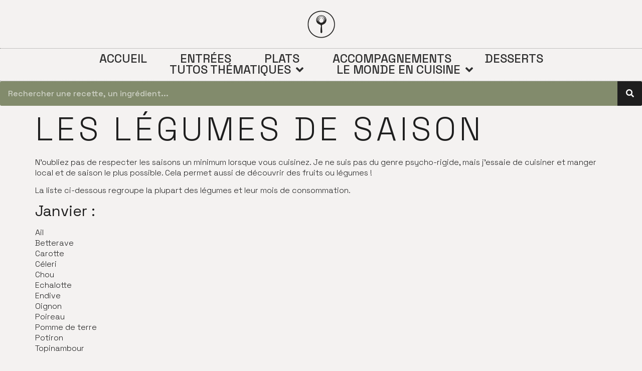

--- FILE ---
content_type: text/html; charset=UTF-8
request_url: https://www.goutezmoica.com/les-legumes-de-saison
body_size: 18074
content:
<!doctype html>
<html lang="en-US">
<head>
	<meta charset="UTF-8">
	<meta name="viewport" content="width=device-width, initial-scale=1">
	<link rel="profile" href="https://gmpg.org/xfn/11">
	<meta name='robots' content='index, follow, max-image-preview:large, max-snippet:-1, max-video-preview:-1' />
<script id="cookieyes" type="text/javascript" src="https://cdn-cookieyes.com/client_data/47031933094b70832a465d04/script.js"></script>
	<!-- This site is optimized with the Yoast SEO plugin v22.0 - https://yoast.com/wordpress/plugins/seo/ -->
	<title>Les légumes de saison &#8226; Goûtez-moi ça</title>
	<meta name="description" content="La liste des légumes à consommer à chaque saison, pour respecter la nature !" />
	<link rel="canonical" href="https://www.goutezmoica.com/les-legumes-de-saison" />
	<meta property="og:locale" content="en_US" />
	<meta property="og:type" content="article" />
	<meta property="og:title" content="Les légumes de saison &#8226; Goûtez-moi ça" />
	<meta property="og:description" content="La liste des légumes à consommer à chaque saison, pour respecter la nature !" />
	<meta property="og:url" content="https://www.goutezmoica.com/les-legumes-de-saison" />
	<meta property="og:site_name" content="Goûtez-moi ça" />
	<meta property="article:publisher" content="https://www.facebook.com/goutezmoica.recettes.gastronomiques/" />
	<meta property="article:modified_time" content="2016-03-13T12:22:06+00:00" />
	<meta property="og:image" content="https://www.goutezmoica.com/wp-content/uploads/2016/03/vegetables-752153_1920.jpg" />
	<meta property="og:image:width" content="1920" />
	<meta property="og:image:height" content="1313" />
	<meta property="og:image:type" content="image/jpeg" />
	<meta name="twitter:card" content="summary_large_image" />
	<meta name="twitter:label1" content="Est. reading time" />
	<meta name="twitter:data1" content="1 minute" />
	<!-- / Yoast SEO plugin. -->


<link rel='dns-prefetch' href='//www.goutezmoica.com' />
<link rel='dns-prefetch' href='//www.googletagmanager.com' />
<link rel="alternate" type="application/rss+xml" title="Goûtez-moi ça &raquo; Feed" href="https://www.goutezmoica.com/feed" />
<link rel="alternate" type="application/rss+xml" title="Goûtez-moi ça &raquo; Comments Feed" href="https://www.goutezmoica.com/comments/feed" />
<script>
window._wpemojiSettings = {"baseUrl":"https:\/\/s.w.org\/images\/core\/emoji\/14.0.0\/72x72\/","ext":".png","svgUrl":"https:\/\/s.w.org\/images\/core\/emoji\/14.0.0\/svg\/","svgExt":".svg","source":{"concatemoji":"https:\/\/www.goutezmoica.com\/wp-includes\/js\/wp-emoji-release.min.js?ver=e46bb0e619b6bfb2b5aefa61868e9513"}};
/*! This file is auto-generated */
!function(i,n){var o,s,e;function c(e){try{var t={supportTests:e,timestamp:(new Date).valueOf()};sessionStorage.setItem(o,JSON.stringify(t))}catch(e){}}function p(e,t,n){e.clearRect(0,0,e.canvas.width,e.canvas.height),e.fillText(t,0,0);var t=new Uint32Array(e.getImageData(0,0,e.canvas.width,e.canvas.height).data),r=(e.clearRect(0,0,e.canvas.width,e.canvas.height),e.fillText(n,0,0),new Uint32Array(e.getImageData(0,0,e.canvas.width,e.canvas.height).data));return t.every(function(e,t){return e===r[t]})}function u(e,t,n){switch(t){case"flag":return n(e,"\ud83c\udff3\ufe0f\u200d\u26a7\ufe0f","\ud83c\udff3\ufe0f\u200b\u26a7\ufe0f")?!1:!n(e,"\ud83c\uddfa\ud83c\uddf3","\ud83c\uddfa\u200b\ud83c\uddf3")&&!n(e,"\ud83c\udff4\udb40\udc67\udb40\udc62\udb40\udc65\udb40\udc6e\udb40\udc67\udb40\udc7f","\ud83c\udff4\u200b\udb40\udc67\u200b\udb40\udc62\u200b\udb40\udc65\u200b\udb40\udc6e\u200b\udb40\udc67\u200b\udb40\udc7f");case"emoji":return!n(e,"\ud83e\udef1\ud83c\udffb\u200d\ud83e\udef2\ud83c\udfff","\ud83e\udef1\ud83c\udffb\u200b\ud83e\udef2\ud83c\udfff")}return!1}function f(e,t,n){var r="undefined"!=typeof WorkerGlobalScope&&self instanceof WorkerGlobalScope?new OffscreenCanvas(300,150):i.createElement("canvas"),a=r.getContext("2d",{willReadFrequently:!0}),o=(a.textBaseline="top",a.font="600 32px Arial",{});return e.forEach(function(e){o[e]=t(a,e,n)}),o}function t(e){var t=i.createElement("script");t.src=e,t.defer=!0,i.head.appendChild(t)}"undefined"!=typeof Promise&&(o="wpEmojiSettingsSupports",s=["flag","emoji"],n.supports={everything:!0,everythingExceptFlag:!0},e=new Promise(function(e){i.addEventListener("DOMContentLoaded",e,{once:!0})}),new Promise(function(t){var n=function(){try{var e=JSON.parse(sessionStorage.getItem(o));if("object"==typeof e&&"number"==typeof e.timestamp&&(new Date).valueOf()<e.timestamp+604800&&"object"==typeof e.supportTests)return e.supportTests}catch(e){}return null}();if(!n){if("undefined"!=typeof Worker&&"undefined"!=typeof OffscreenCanvas&&"undefined"!=typeof URL&&URL.createObjectURL&&"undefined"!=typeof Blob)try{var e="postMessage("+f.toString()+"("+[JSON.stringify(s),u.toString(),p.toString()].join(",")+"));",r=new Blob([e],{type:"text/javascript"}),a=new Worker(URL.createObjectURL(r),{name:"wpTestEmojiSupports"});return void(a.onmessage=function(e){c(n=e.data),a.terminate(),t(n)})}catch(e){}c(n=f(s,u,p))}t(n)}).then(function(e){for(var t in e)n.supports[t]=e[t],n.supports.everything=n.supports.everything&&n.supports[t],"flag"!==t&&(n.supports.everythingExceptFlag=n.supports.everythingExceptFlag&&n.supports[t]);n.supports.everythingExceptFlag=n.supports.everythingExceptFlag&&!n.supports.flag,n.DOMReady=!1,n.readyCallback=function(){n.DOMReady=!0}}).then(function(){return e}).then(function(){var e;n.supports.everything||(n.readyCallback(),(e=n.source||{}).concatemoji?t(e.concatemoji):e.wpemoji&&e.twemoji&&(t(e.twemoji),t(e.wpemoji)))}))}((window,document),window._wpemojiSettings);
</script>
		
	<style id='wp-emoji-styles-inline-css'>

	img.wp-smiley, img.emoji {
		display: inline !important;
		border: none !important;
		box-shadow: none !important;
		height: 1em !important;
		width: 1em !important;
		margin: 0 0.07em !important;
		vertical-align: -0.1em !important;
		background: none !important;
		padding: 0 !important;
	}
</style>
<link rel='stylesheet' id='wp-block-library-css' href='https://www.goutezmoica.com/wp-includes/css/dist/block-library/style.min.css?ver=e46bb0e619b6bfb2b5aefa61868e9513' media='all' />
<style id='classic-theme-styles-inline-css'>
/*! This file is auto-generated */
.wp-block-button__link{color:#fff;background-color:#32373c;border-radius:9999px;box-shadow:none;text-decoration:none;padding:calc(.667em + 2px) calc(1.333em + 2px);font-size:1.125em}.wp-block-file__button{background:#32373c;color:#fff;text-decoration:none}
</style>
<style id='global-styles-inline-css'>
body{--wp--preset--color--black: #000000;--wp--preset--color--cyan-bluish-gray: #abb8c3;--wp--preset--color--white: #ffffff;--wp--preset--color--pale-pink: #f78da7;--wp--preset--color--vivid-red: #cf2e2e;--wp--preset--color--luminous-vivid-orange: #ff6900;--wp--preset--color--luminous-vivid-amber: #fcb900;--wp--preset--color--light-green-cyan: #7bdcb5;--wp--preset--color--vivid-green-cyan: #00d084;--wp--preset--color--pale-cyan-blue: #8ed1fc;--wp--preset--color--vivid-cyan-blue: #0693e3;--wp--preset--color--vivid-purple: #9b51e0;--wp--preset--gradient--vivid-cyan-blue-to-vivid-purple: linear-gradient(135deg,rgba(6,147,227,1) 0%,rgb(155,81,224) 100%);--wp--preset--gradient--light-green-cyan-to-vivid-green-cyan: linear-gradient(135deg,rgb(122,220,180) 0%,rgb(0,208,130) 100%);--wp--preset--gradient--luminous-vivid-amber-to-luminous-vivid-orange: linear-gradient(135deg,rgba(252,185,0,1) 0%,rgba(255,105,0,1) 100%);--wp--preset--gradient--luminous-vivid-orange-to-vivid-red: linear-gradient(135deg,rgba(255,105,0,1) 0%,rgb(207,46,46) 100%);--wp--preset--gradient--very-light-gray-to-cyan-bluish-gray: linear-gradient(135deg,rgb(238,238,238) 0%,rgb(169,184,195) 100%);--wp--preset--gradient--cool-to-warm-spectrum: linear-gradient(135deg,rgb(74,234,220) 0%,rgb(151,120,209) 20%,rgb(207,42,186) 40%,rgb(238,44,130) 60%,rgb(251,105,98) 80%,rgb(254,248,76) 100%);--wp--preset--gradient--blush-light-purple: linear-gradient(135deg,rgb(255,206,236) 0%,rgb(152,150,240) 100%);--wp--preset--gradient--blush-bordeaux: linear-gradient(135deg,rgb(254,205,165) 0%,rgb(254,45,45) 50%,rgb(107,0,62) 100%);--wp--preset--gradient--luminous-dusk: linear-gradient(135deg,rgb(255,203,112) 0%,rgb(199,81,192) 50%,rgb(65,88,208) 100%);--wp--preset--gradient--pale-ocean: linear-gradient(135deg,rgb(255,245,203) 0%,rgb(182,227,212) 50%,rgb(51,167,181) 100%);--wp--preset--gradient--electric-grass: linear-gradient(135deg,rgb(202,248,128) 0%,rgb(113,206,126) 100%);--wp--preset--gradient--midnight: linear-gradient(135deg,rgb(2,3,129) 0%,rgb(40,116,252) 100%);--wp--preset--font-size--small: 13px;--wp--preset--font-size--medium: 20px;--wp--preset--font-size--large: 36px;--wp--preset--font-size--x-large: 42px;--wp--preset--spacing--20: 0.44rem;--wp--preset--spacing--30: 0.67rem;--wp--preset--spacing--40: 1rem;--wp--preset--spacing--50: 1.5rem;--wp--preset--spacing--60: 2.25rem;--wp--preset--spacing--70: 3.38rem;--wp--preset--spacing--80: 5.06rem;--wp--preset--shadow--natural: 6px 6px 9px rgba(0, 0, 0, 0.2);--wp--preset--shadow--deep: 12px 12px 50px rgba(0, 0, 0, 0.4);--wp--preset--shadow--sharp: 6px 6px 0px rgba(0, 0, 0, 0.2);--wp--preset--shadow--outlined: 6px 6px 0px -3px rgba(255, 255, 255, 1), 6px 6px rgba(0, 0, 0, 1);--wp--preset--shadow--crisp: 6px 6px 0px rgba(0, 0, 0, 1);}:where(.is-layout-flex){gap: 0.5em;}:where(.is-layout-grid){gap: 0.5em;}body .is-layout-flow > .alignleft{float: left;margin-inline-start: 0;margin-inline-end: 2em;}body .is-layout-flow > .alignright{float: right;margin-inline-start: 2em;margin-inline-end: 0;}body .is-layout-flow > .aligncenter{margin-left: auto !important;margin-right: auto !important;}body .is-layout-constrained > .alignleft{float: left;margin-inline-start: 0;margin-inline-end: 2em;}body .is-layout-constrained > .alignright{float: right;margin-inline-start: 2em;margin-inline-end: 0;}body .is-layout-constrained > .aligncenter{margin-left: auto !important;margin-right: auto !important;}body .is-layout-constrained > :where(:not(.alignleft):not(.alignright):not(.alignfull)){max-width: var(--wp--style--global--content-size);margin-left: auto !important;margin-right: auto !important;}body .is-layout-constrained > .alignwide{max-width: var(--wp--style--global--wide-size);}body .is-layout-flex{display: flex;}body .is-layout-flex{flex-wrap: wrap;align-items: center;}body .is-layout-flex > *{margin: 0;}body .is-layout-grid{display: grid;}body .is-layout-grid > *{margin: 0;}:where(.wp-block-columns.is-layout-flex){gap: 2em;}:where(.wp-block-columns.is-layout-grid){gap: 2em;}:where(.wp-block-post-template.is-layout-flex){gap: 1.25em;}:where(.wp-block-post-template.is-layout-grid){gap: 1.25em;}.has-black-color{color: var(--wp--preset--color--black) !important;}.has-cyan-bluish-gray-color{color: var(--wp--preset--color--cyan-bluish-gray) !important;}.has-white-color{color: var(--wp--preset--color--white) !important;}.has-pale-pink-color{color: var(--wp--preset--color--pale-pink) !important;}.has-vivid-red-color{color: var(--wp--preset--color--vivid-red) !important;}.has-luminous-vivid-orange-color{color: var(--wp--preset--color--luminous-vivid-orange) !important;}.has-luminous-vivid-amber-color{color: var(--wp--preset--color--luminous-vivid-amber) !important;}.has-light-green-cyan-color{color: var(--wp--preset--color--light-green-cyan) !important;}.has-vivid-green-cyan-color{color: var(--wp--preset--color--vivid-green-cyan) !important;}.has-pale-cyan-blue-color{color: var(--wp--preset--color--pale-cyan-blue) !important;}.has-vivid-cyan-blue-color{color: var(--wp--preset--color--vivid-cyan-blue) !important;}.has-vivid-purple-color{color: var(--wp--preset--color--vivid-purple) !important;}.has-black-background-color{background-color: var(--wp--preset--color--black) !important;}.has-cyan-bluish-gray-background-color{background-color: var(--wp--preset--color--cyan-bluish-gray) !important;}.has-white-background-color{background-color: var(--wp--preset--color--white) !important;}.has-pale-pink-background-color{background-color: var(--wp--preset--color--pale-pink) !important;}.has-vivid-red-background-color{background-color: var(--wp--preset--color--vivid-red) !important;}.has-luminous-vivid-orange-background-color{background-color: var(--wp--preset--color--luminous-vivid-orange) !important;}.has-luminous-vivid-amber-background-color{background-color: var(--wp--preset--color--luminous-vivid-amber) !important;}.has-light-green-cyan-background-color{background-color: var(--wp--preset--color--light-green-cyan) !important;}.has-vivid-green-cyan-background-color{background-color: var(--wp--preset--color--vivid-green-cyan) !important;}.has-pale-cyan-blue-background-color{background-color: var(--wp--preset--color--pale-cyan-blue) !important;}.has-vivid-cyan-blue-background-color{background-color: var(--wp--preset--color--vivid-cyan-blue) !important;}.has-vivid-purple-background-color{background-color: var(--wp--preset--color--vivid-purple) !important;}.has-black-border-color{border-color: var(--wp--preset--color--black) !important;}.has-cyan-bluish-gray-border-color{border-color: var(--wp--preset--color--cyan-bluish-gray) !important;}.has-white-border-color{border-color: var(--wp--preset--color--white) !important;}.has-pale-pink-border-color{border-color: var(--wp--preset--color--pale-pink) !important;}.has-vivid-red-border-color{border-color: var(--wp--preset--color--vivid-red) !important;}.has-luminous-vivid-orange-border-color{border-color: var(--wp--preset--color--luminous-vivid-orange) !important;}.has-luminous-vivid-amber-border-color{border-color: var(--wp--preset--color--luminous-vivid-amber) !important;}.has-light-green-cyan-border-color{border-color: var(--wp--preset--color--light-green-cyan) !important;}.has-vivid-green-cyan-border-color{border-color: var(--wp--preset--color--vivid-green-cyan) !important;}.has-pale-cyan-blue-border-color{border-color: var(--wp--preset--color--pale-cyan-blue) !important;}.has-vivid-cyan-blue-border-color{border-color: var(--wp--preset--color--vivid-cyan-blue) !important;}.has-vivid-purple-border-color{border-color: var(--wp--preset--color--vivid-purple) !important;}.has-vivid-cyan-blue-to-vivid-purple-gradient-background{background: var(--wp--preset--gradient--vivid-cyan-blue-to-vivid-purple) !important;}.has-light-green-cyan-to-vivid-green-cyan-gradient-background{background: var(--wp--preset--gradient--light-green-cyan-to-vivid-green-cyan) !important;}.has-luminous-vivid-amber-to-luminous-vivid-orange-gradient-background{background: var(--wp--preset--gradient--luminous-vivid-amber-to-luminous-vivid-orange) !important;}.has-luminous-vivid-orange-to-vivid-red-gradient-background{background: var(--wp--preset--gradient--luminous-vivid-orange-to-vivid-red) !important;}.has-very-light-gray-to-cyan-bluish-gray-gradient-background{background: var(--wp--preset--gradient--very-light-gray-to-cyan-bluish-gray) !important;}.has-cool-to-warm-spectrum-gradient-background{background: var(--wp--preset--gradient--cool-to-warm-spectrum) !important;}.has-blush-light-purple-gradient-background{background: var(--wp--preset--gradient--blush-light-purple) !important;}.has-blush-bordeaux-gradient-background{background: var(--wp--preset--gradient--blush-bordeaux) !important;}.has-luminous-dusk-gradient-background{background: var(--wp--preset--gradient--luminous-dusk) !important;}.has-pale-ocean-gradient-background{background: var(--wp--preset--gradient--pale-ocean) !important;}.has-electric-grass-gradient-background{background: var(--wp--preset--gradient--electric-grass) !important;}.has-midnight-gradient-background{background: var(--wp--preset--gradient--midnight) !important;}.has-small-font-size{font-size: var(--wp--preset--font-size--small) !important;}.has-medium-font-size{font-size: var(--wp--preset--font-size--medium) !important;}.has-large-font-size{font-size: var(--wp--preset--font-size--large) !important;}.has-x-large-font-size{font-size: var(--wp--preset--font-size--x-large) !important;}
.wp-block-navigation a:where(:not(.wp-element-button)){color: inherit;}
:where(.wp-block-post-template.is-layout-flex){gap: 1.25em;}:where(.wp-block-post-template.is-layout-grid){gap: 1.25em;}
:where(.wp-block-columns.is-layout-flex){gap: 2em;}:where(.wp-block-columns.is-layout-grid){gap: 2em;}
.wp-block-pullquote{font-size: 1.5em;line-height: 1.6;}
</style>
<link rel='stylesheet' id='hbu-public-style-css' href='https://www.goutezmoica.com/wp-content/plugins/hero-banner-ultimate/assets/css/hbu-public-style.min.css?ver=1.4' media='all' />
<link rel='stylesheet' id='magic-liquidizer-table-style-css' href='https://www.goutezmoica.com/wp-content/plugins/magic-liquidizer-responsive-table/idcss/ml-responsive-table.css?ver=2.0.3' media='all' />
<link rel='stylesheet' id='page-list-style-css' href='https://www.goutezmoica.com/wp-content/plugins/page-list/css/page-list.css?ver=5.6' media='all' />
<link rel='stylesheet' id='hello-elementor-css' href='https://www.goutezmoica.com/wp-content/themes/hello-elementor/style.min.css?ver=2.7.1' media='all' />
<link rel='stylesheet' id='hello-elementor-theme-style-css' href='https://www.goutezmoica.com/wp-content/themes/hello-elementor/theme.min.css?ver=2.7.1' media='all' />
<link rel='stylesheet' id='elementor-frontend-css' href='https://www.goutezmoica.com/wp-content/plugins/elementor/assets/css/frontend-lite.min.css?ver=3.19.2' media='all' />
<link rel='stylesheet' id='elementor-post-1246-css' href='https://www.goutezmoica.com/wp-content/uploads/elementor/css/post-1246.css?ver=1739253311' media='all' />
<link rel='stylesheet' id='elementor-icons-css' href='https://www.goutezmoica.com/wp-content/plugins/elementor/assets/lib/eicons/css/elementor-icons.min.css?ver=5.27.0' media='all' />
<link rel='stylesheet' id='swiper-css' href='https://www.goutezmoica.com/wp-content/plugins/elementor/assets/lib/swiper/css/swiper.min.css?ver=5.3.6' media='all' />
<link rel='stylesheet' id='elementor-pro-css' href='https://www.goutezmoica.com/wp-content/plugins/elementor-pro/assets/css/frontend-lite.min.css?ver=3.19.2' media='all' />
<link rel='stylesheet' id='elementor-global-css' href='https://www.goutezmoica.com/wp-content/uploads/elementor/css/global.css?ver=1739253311' media='all' />
<link rel='stylesheet' id='elementor-post-1460-css' href='https://www.goutezmoica.com/wp-content/uploads/elementor/css/post-1460.css?ver=1739253797' media='all' />
<link rel='stylesheet' id='elementor-post-1266-css' href='https://www.goutezmoica.com/wp-content/uploads/elementor/css/post-1266.css?ver=1760344935' media='all' />
<link rel='stylesheet' id='algolia-autocomplete-css' href='https://www.goutezmoica.com/wp-content/plugins/wp-search-with-algolia/css/algolia-autocomplete.css?ver=2.7.0' media='all' />
<link rel='stylesheet' id='hello-elementor-child-style-css' href='https://www.goutezmoica.com/wp-content/themes/hello-theme-child-master/style.css?ver=2.0.0' media='all' />
<link rel='stylesheet' id='google-fonts-1-css' href='https://fonts.googleapis.com/css?family=Space+Grotesk%3A100%2C100italic%2C200%2C200italic%2C300%2C300italic%2C400%2C400italic%2C500%2C500italic%2C600%2C600italic%2C700%2C700italic%2C800%2C800italic%2C900%2C900italic%7CSpace+Mono%3A100%2C100italic%2C200%2C200italic%2C300%2C300italic%2C400%2C400italic%2C500%2C500italic%2C600%2C600italic%2C700%2C700italic%2C800%2C800italic%2C900%2C900italic%7CCormorant+Garamond%3A100%2C100italic%2C200%2C200italic%2C300%2C300italic%2C400%2C400italic%2C500%2C500italic%2C600%2C600italic%2C700%2C700italic%2C800%2C800italic%2C900%2C900italic&#038;display=swap&#038;ver=6.4.7' media='all' />
<link rel='stylesheet' id='elementor-icons-shared-0-css' href='https://www.goutezmoica.com/wp-content/plugins/elementor/assets/lib/font-awesome/css/fontawesome.min.css?ver=5.15.3' media='all' />
<link rel='stylesheet' id='elementor-icons-fa-solid-css' href='https://www.goutezmoica.com/wp-content/plugins/elementor/assets/lib/font-awesome/css/solid.min.css?ver=5.15.3' media='all' />
<link rel='stylesheet' id='wp-paginate-css' href='https://www.goutezmoica.com/wp-content/plugins/wp-paginate/css/wp-paginate.css?ver=2.2.1' media='screen' />
<link rel="preconnect" href="https://fonts.gstatic.com/" crossorigin><script src="https://www.goutezmoica.com/wp-includes/js/jquery/jquery.min.js?ver=3.7.1" id="jquery-core-js"></script>
<script src="https://www.goutezmoica.com/wp-includes/js/jquery/jquery-migrate.min.js?ver=3.4.1" id="jquery-migrate-js"></script>
<script src="https://www.goutezmoica.com/wp-content/plugins/magic-liquidizer-responsive-table/idjs/ml.responsive.table.min.js?ver=2.0.3" id="magic-liquidizer-table-js"></script>
<script src="https://www.goutezmoica.com/wp-content/plugins/wp-retina-2x/app/picturefill.min.js?ver=1707516851" id="wr2x-picturefill-js-js"></script>

<!-- Google tag (gtag.js) snippet added by Site Kit -->
<!-- Google Analytics snippet added by Site Kit -->
<script src="https://www.googletagmanager.com/gtag/js?id=G-T05KDDCGCE" id="google_gtagjs-js" async></script>
<script id="google_gtagjs-js-after">
window.dataLayer = window.dataLayer || [];function gtag(){dataLayer.push(arguments);}
gtag("set","linker",{"domains":["www.goutezmoica.com"]});
gtag("js", new Date());
gtag("set", "developer_id.dZTNiMT", true);
gtag("config", "G-T05KDDCGCE");
</script>
<link rel="https://api.w.org/" href="https://www.goutezmoica.com/wp-json/" /><link rel="alternate" type="application/json" href="https://www.goutezmoica.com/wp-json/wp/v2/pages/801" /><link rel="EditURI" type="application/rsd+xml" title="RSD" href="https://www.goutezmoica.com/xmlrpc.php?rsd" />
<link rel="alternate" type="application/json+oembed" href="https://www.goutezmoica.com/wp-json/oembed/1.0/embed?url=https%3A%2F%2Fwww.goutezmoica.com%2Fles-legumes-de-saison" />
<link rel="alternate" type="text/xml+oembed" href="https://www.goutezmoica.com/wp-json/oembed/1.0/embed?url=https%3A%2F%2Fwww.goutezmoica.com%2Fles-legumes-de-saison&#038;format=xml" />
<meta name="generator" content="Site Kit by Google 1.170.0" /><meta name="generator" content="Elementor 3.19.2; features: e_optimized_assets_loading, e_optimized_css_loading, additional_custom_breakpoints, block_editor_assets_optimize, e_image_loading_optimization; settings: css_print_method-external, google_font-enabled, font_display-swap">
<script async src="https://pagead2.googlesyndication.com/pagead/js/adsbygoogle.js?client=ca-pub-9348975621731163"
     crossorigin="anonymous"></script>

		<style>
			.algolia-search-highlight {
				background-color: #fffbcc;
				border-radius: 2px;
				font-style: normal;
			}
		</style>
		<link rel="icon" href="https://www.goutezmoica.com/wp-content/uploads/2023/12/msv0-287x300.png" sizes="32x32" />
<link rel="icon" href="https://www.goutezmoica.com/wp-content/uploads/2023/12/msv0-300x300.png" sizes="192x192" />
<link rel="apple-touch-icon" href="https://www.goutezmoica.com/wp-content/uploads/2023/12/msv0-300x300.png" />
<meta name="msapplication-TileImage" content="https://www.goutezmoica.com/wp-content/uploads/2023/12/msv0-300x300.png" />
</head>
<body data-rsssl=1 class="page-template-default page page-id-801 wp-custom-logo elementor-default elementor-kit-1246">


<a class="skip-link screen-reader-text" href="#content">Skip to content</a>

		<div data-elementor-type="header" data-elementor-id="1460" class="elementor elementor-1460 elementor-location-header" data-elementor-post-type="elementor_library">
					<section class="elementor-section elementor-top-section elementor-element elementor-element-4f2c7cb8 elementor-section-content-middle elementor-section-full_width elementor-section-height-default elementor-section-height-default" data-id="4f2c7cb8" data-element_type="section">
						<div class="elementor-container elementor-column-gap-no">
					<div class="elementor-column elementor-col-100 elementor-top-column elementor-element elementor-element-44626213" data-id="44626213" data-element_type="column">
			<div class="elementor-widget-wrap elementor-element-populated">
						<div class="elementor-element elementor-element-54abbf5b elementor-widget elementor-widget-theme-site-logo elementor-widget-image" data-id="54abbf5b" data-element_type="widget" data-widget_type="theme-site-logo.default">
				<div class="elementor-widget-container">
			<style>/*! elementor - v3.19.0 - 07-02-2024 */
.elementor-widget-image{text-align:center}.elementor-widget-image a{display:inline-block}.elementor-widget-image a img[src$=".svg"]{width:48px}.elementor-widget-image img{vertical-align:middle;display:inline-block}</style>						<a href="https://www.goutezmoica.com">
			<img width="1005" height="1049" src="https://www.goutezmoica.com/wp-content/uploads/2023/12/msv0.png" class="attachment-full size-full wp-image-1387" alt="" srcset="https://www.goutezmoica.com/wp-content/uploads/2023/12/msv0.png 1005w, https://www.goutezmoica.com/wp-content/uploads/2023/12/msv0-287x300.png 287w, https://www.goutezmoica.com/wp-content/uploads/2023/12/msv0-981x1024.png 981w, https://www.goutezmoica.com/wp-content/uploads/2023/12/msv0-768x802.png 768w" sizes="(max-width: 1005px) 100vw, 1005px" />				</a>
									</div>
				</div>
				<div class="elementor-element elementor-element-207dc950 elementor-nav-menu__align-center elementor-nav-menu--dropdown-tablet elementor-nav-menu__text-align-aside elementor-nav-menu--toggle elementor-nav-menu--burger elementor-widget elementor-widget-nav-menu" data-id="207dc950" data-element_type="widget" data-settings="{&quot;submenu_icon&quot;:{&quot;value&quot;:&quot;&lt;i class=\&quot;fas fa-angle-down\&quot;&gt;&lt;\/i&gt;&quot;,&quot;library&quot;:&quot;fa-solid&quot;},&quot;layout&quot;:&quot;horizontal&quot;,&quot;toggle&quot;:&quot;burger&quot;}" data-widget_type="nav-menu.default">
				<div class="elementor-widget-container">
			<link rel="stylesheet" href="https://www.goutezmoica.com/wp-content/plugins/elementor-pro/assets/css/widget-nav-menu.min.css">			<nav class="elementor-nav-menu--main elementor-nav-menu__container elementor-nav-menu--layout-horizontal e--pointer-background e--animation-shrink">
				<ul id="menu-1-207dc950" class="elementor-nav-menu"><li class="menu-item menu-item-type-custom menu-item-object-custom menu-item-home menu-item-110"><a href="https://www.goutezmoica.com/" class="elementor-item">Accueil</a></li>
<li class="menu-item menu-item-type-taxonomy menu-item-object-category menu-item-154"><a href="https://www.goutezmoica.com/recette-entree" class="elementor-item">Entrées</a></li>
<li class="menu-item menu-item-type-taxonomy menu-item-object-category menu-item-155"><a href="https://www.goutezmoica.com/recette-plat" class="elementor-item">Plats</a></li>
<li class="menu-item menu-item-type-taxonomy menu-item-object-category menu-item-156"><a href="https://www.goutezmoica.com/recette-accompagnement" class="elementor-item">Accompagnements</a></li>
<li class="menu-item menu-item-type-taxonomy menu-item-object-category menu-item-153"><a href="https://www.goutezmoica.com/recette-dessert" class="elementor-item">Desserts</a></li>
<li class="menu-item menu-item-type-custom menu-item-object-custom current-menu-ancestor current-menu-parent menu-item-has-children menu-item-248"><a href="#" class="elementor-item elementor-item-anchor">Tutos thématiques</a>
<ul class="sub-menu elementor-nav-menu--dropdown">
	<li class="menu-item menu-item-type-post_type menu-item-object-page current-menu-item page_item page-item-801 current_page_item menu-item-806"><a href="https://www.goutezmoica.com/les-legumes-de-saison" aria-current="page" class="elementor-sub-item elementor-item-active">Les légumes de saison</a></li>
	<li class="menu-item menu-item-type-post_type menu-item-object-page menu-item-799"><a href="https://www.goutezmoica.com/les-fruits-de-saison" class="elementor-sub-item">Les fruits de saison</a></li>
	<li class="menu-item menu-item-type-post_type menu-item-object-page menu-item-299"><a href="https://www.goutezmoica.com/temperature-de-cuisson-a-coeur-des-viandes" class="elementor-sub-item">Comment cuire sa viande?</a></li>
	<li class="menu-item menu-item-type-post_type menu-item-object-page menu-item-338"><a href="https://www.goutezmoica.com/le-travail-du-chocolat-le-temperage" class="elementor-sub-item">Le travail du chocolat : le tempérage</a></li>
	<li class="menu-item menu-item-type-post_type menu-item-object-page menu-item-326"><a href="https://www.goutezmoica.com/materiel-choisir-ses-couteaux" class="elementor-sub-item">Matériel : choisir ses couteaux</a></li>
</ul>
</li>
<li class="menu-item menu-item-type-custom menu-item-object-custom menu-item-has-children menu-item-1178"><a href="#" class="elementor-item elementor-item-anchor">Le monde en cuisine</a>
<ul class="sub-menu elementor-nav-menu--dropdown">
	<li class="menu-item menu-item-type-post_type menu-item-object-page menu-item-1050"><a href="https://www.goutezmoica.com/la-cuisine-mexicaine" class="elementor-sub-item">La cuisine Mexicaine</a></li>
	<li class="menu-item menu-item-type-post_type menu-item-object-page menu-item-1049"><a href="https://www.goutezmoica.com/la-cuisine-italienne" class="elementor-sub-item">La cuisine Italienne</a></li>
	<li class="menu-item menu-item-type-post_type menu-item-object-page menu-item-1051"><a href="https://www.goutezmoica.com/la-cuisine-thai" class="elementor-sub-item">La cuisine Thaï</a></li>
	<li class="menu-item menu-item-type-post_type menu-item-object-page menu-item-1186"><a href="https://www.goutezmoica.com/la-cuisine-japonaise" class="elementor-sub-item">La cuisine Japonaise</a></li>
	<li class="menu-item menu-item-type-post_type menu-item-object-page menu-item-1185"><a href="https://www.goutezmoica.com/la-cuisine-turque" class="elementor-sub-item">La cuisine Turque</a></li>
</ul>
</li>
</ul>			</nav>
					<div class="elementor-menu-toggle" role="button" tabindex="0" aria-label="Menu Toggle" aria-expanded="false">
			<i aria-hidden="true" role="presentation" class="elementor-menu-toggle__icon--open eicon-menu-bar"></i><i aria-hidden="true" role="presentation" class="elementor-menu-toggle__icon--close eicon-close"></i>			<span class="elementor-screen-only">Menu</span>
		</div>
					<nav class="elementor-nav-menu--dropdown elementor-nav-menu__container" aria-hidden="true">
				<ul id="menu-2-207dc950" class="elementor-nav-menu"><li class="menu-item menu-item-type-custom menu-item-object-custom menu-item-home menu-item-110"><a href="https://www.goutezmoica.com/" class="elementor-item" tabindex="-1">Accueil</a></li>
<li class="menu-item menu-item-type-taxonomy menu-item-object-category menu-item-154"><a href="https://www.goutezmoica.com/recette-entree" class="elementor-item" tabindex="-1">Entrées</a></li>
<li class="menu-item menu-item-type-taxonomy menu-item-object-category menu-item-155"><a href="https://www.goutezmoica.com/recette-plat" class="elementor-item" tabindex="-1">Plats</a></li>
<li class="menu-item menu-item-type-taxonomy menu-item-object-category menu-item-156"><a href="https://www.goutezmoica.com/recette-accompagnement" class="elementor-item" tabindex="-1">Accompagnements</a></li>
<li class="menu-item menu-item-type-taxonomy menu-item-object-category menu-item-153"><a href="https://www.goutezmoica.com/recette-dessert" class="elementor-item" tabindex="-1">Desserts</a></li>
<li class="menu-item menu-item-type-custom menu-item-object-custom current-menu-ancestor current-menu-parent menu-item-has-children menu-item-248"><a href="#" class="elementor-item elementor-item-anchor" tabindex="-1">Tutos thématiques</a>
<ul class="sub-menu elementor-nav-menu--dropdown">
	<li class="menu-item menu-item-type-post_type menu-item-object-page current-menu-item page_item page-item-801 current_page_item menu-item-806"><a href="https://www.goutezmoica.com/les-legumes-de-saison" aria-current="page" class="elementor-sub-item elementor-item-active" tabindex="-1">Les légumes de saison</a></li>
	<li class="menu-item menu-item-type-post_type menu-item-object-page menu-item-799"><a href="https://www.goutezmoica.com/les-fruits-de-saison" class="elementor-sub-item" tabindex="-1">Les fruits de saison</a></li>
	<li class="menu-item menu-item-type-post_type menu-item-object-page menu-item-299"><a href="https://www.goutezmoica.com/temperature-de-cuisson-a-coeur-des-viandes" class="elementor-sub-item" tabindex="-1">Comment cuire sa viande?</a></li>
	<li class="menu-item menu-item-type-post_type menu-item-object-page menu-item-338"><a href="https://www.goutezmoica.com/le-travail-du-chocolat-le-temperage" class="elementor-sub-item" tabindex="-1">Le travail du chocolat : le tempérage</a></li>
	<li class="menu-item menu-item-type-post_type menu-item-object-page menu-item-326"><a href="https://www.goutezmoica.com/materiel-choisir-ses-couteaux" class="elementor-sub-item" tabindex="-1">Matériel : choisir ses couteaux</a></li>
</ul>
</li>
<li class="menu-item menu-item-type-custom menu-item-object-custom menu-item-has-children menu-item-1178"><a href="#" class="elementor-item elementor-item-anchor" tabindex="-1">Le monde en cuisine</a>
<ul class="sub-menu elementor-nav-menu--dropdown">
	<li class="menu-item menu-item-type-post_type menu-item-object-page menu-item-1050"><a href="https://www.goutezmoica.com/la-cuisine-mexicaine" class="elementor-sub-item" tabindex="-1">La cuisine Mexicaine</a></li>
	<li class="menu-item menu-item-type-post_type menu-item-object-page menu-item-1049"><a href="https://www.goutezmoica.com/la-cuisine-italienne" class="elementor-sub-item" tabindex="-1">La cuisine Italienne</a></li>
	<li class="menu-item menu-item-type-post_type menu-item-object-page menu-item-1051"><a href="https://www.goutezmoica.com/la-cuisine-thai" class="elementor-sub-item" tabindex="-1">La cuisine Thaï</a></li>
	<li class="menu-item menu-item-type-post_type menu-item-object-page menu-item-1186"><a href="https://www.goutezmoica.com/la-cuisine-japonaise" class="elementor-sub-item" tabindex="-1">La cuisine Japonaise</a></li>
	<li class="menu-item menu-item-type-post_type menu-item-object-page menu-item-1185"><a href="https://www.goutezmoica.com/la-cuisine-turque" class="elementor-sub-item" tabindex="-1">La cuisine Turque</a></li>
</ul>
</li>
</ul>			</nav>
				</div>
				</div>
				<div class="elementor-element elementor-element-34063e4 elementor-search-form--skin-classic elementor-search-form--button-type-icon elementor-search-form--icon-search elementor-widget elementor-widget-search-form" data-id="34063e4" data-element_type="widget" data-settings="{&quot;skin&quot;:&quot;classic&quot;}" data-widget_type="search-form.default">
				<div class="elementor-widget-container">
			<link rel="stylesheet" href="https://www.goutezmoica.com/wp-content/plugins/elementor-pro/assets/css/widget-theme-elements.min.css">		<search role="search">
			<form class="elementor-search-form" action="https://www.goutezmoica.com" method="get">
												<div class="elementor-search-form__container">
					<label class="elementor-screen-only" for="elementor-search-form-34063e4">Search</label>

					
					<input id="elementor-search-form-34063e4" placeholder="Rechercher une recette, un ingrédient..." class="elementor-search-form__input" type="search" name="s" value="">
					
											<button class="elementor-search-form__submit" type="submit" aria-label="Search">
															<i aria-hidden="true" class="fas fa-search"></i>								<span class="elementor-screen-only">Search</span>
													</button>
					
									</div>
			</form>
		</search>
				</div>
				</div>
					</div>
		</div>
					</div>
		</section>
				</div>
		
<main id="content" class="site-main post-801 page type-page status-publish has-post-thumbnail hentry">
			<header class="page-header">
			<h1 class="entry-title">Les légumes de saison</h1>		</header>
		<div class="page-content">
		<p>N&#8217;oubliez pas de respecter les saisons un minimum lorsque vous cuisinez. Je ne suis pas du genre psycho-rigide, mais j&#8217;essaie de cuisiner et manger local et de saison le plus possible. Cela permet aussi de découvrir des fruits ou légumes !</p>
<p>La liste ci-dessous regroupe la plupart des légumes et leur mois de consommation.</p>
<h3>Janvier :</h3>
<p>Ail<br />
Betterave<br />
Carotte<br />
Céleri<br />
Chou<br />
Echalotte<br />
Endive<br />
Oignon<br />
Poireau<br />
Pomme de terre<br />
Potiron<br />
Topinambour</p>
<h3>Février :</h3>
<p>Betterave<br />
Carotte<br />
Céleri<br />
Chou<br />
Endive<br />
Epinard<br />
Poireau<br />
Pomme de terre<br />
Topinambour</p>
<h3>Mars :</h3>
<p>Betterave<br />
Carotte<br />
Chou<br />
Concombre<br />
Endive<br />
Epinard<br />
Poireau<br />
Pomme de terre<br />
Topinambour</p>
<h3>Avril :</h3>
<p>Asperge<br />
Betterave<br />
Carotte<br />
Chou<br />
Concombre<br />
Endive<br />
Epinard<br />
Navet<br />
Pomme de terre<br />
Radis</p>
<h3>Mai :</h3>
<p>Asperge<br />
Aubergine<br />
Betterave<br />
Carotte<br />
Chou<br />
Concombre<br />
Courgette<br />
Epinard<br />
Pomme de terre<br />
Radis</p>
<h3>Juin :</h3>
<p>Asperge<br />
Aubergine<br />
Betterave<br />
Carotte<br />
Chou<br />
Concombre<br />
Courgette<br />
Epinard<br />
Haricot vert<br />
Poivron<br />
Pomme de terre<br />
Radis</p>
<h3>Juillet :</h3>
<p>Aubergine<br />
Betterave<br />
Brocoli<br />
Carotte<br />
Chou<br />
Concombre<br />
Courgette<br />
Haricot vert<br />
Oignon<br />
Poivron<br />
Pomme de terre<br />
Radis</p>
<h3>Août :</h3>
<p>Aubergine<br />
Betterave<br />
Brocoli<br />
Carotte<br />
Chou<br />
Concombre<br />
Courgette<br />
Haricot vert<br />
Poivron<br />
Pomme de terre</p>
<h3>Septembre :</h3>
<p>Aubergine<br />
Betterave<br />
Brocoli<br />
Carotte<br />
Chou<br />
Concombre<br />
Courgette<br />
Haricot vert<br />
Poireau<br />
Poivron<br />
Pomme de terre</p>
<h3>Octobre :</h3>
<p>Betterave<br />
Brocoli<br />
Carotte<br />
Chou<br />
Courgette<br />
Haricot vert<br />
Navet<br />
Poireau<br />
Pomme de terre<br />
Potiron</p>
<h3>Novembre :</h3>
<p>Betterave<br />
Brocoli<br />
Carotte<br />
Céleri<br />
Chou<br />
Navet<br />
Poireau<br />
Pomme de terre<br />
Potiron</p>
<h3>Décembre :</h3>
<p>Betterave<br />
Carotte<br />
Céleri<br />
Chou<br />
Navet<br />
Poireau<br />
Pomme de terre<br />
Potiron<br />
Topinambour</p>
		<div class="post-tags">
					</div>
			</div>

	</main>

			<footer data-elementor-type="footer" data-elementor-id="1266" class="elementor elementor-1266 elementor-location-footer" data-elementor-post-type="elementor_library">
					<section class="elementor-section elementor-top-section elementor-element elementor-element-b91dc45 elementor-section-boxed elementor-section-height-default elementor-section-height-default" data-id="b91dc45" data-element_type="section">
						<div class="elementor-container elementor-column-gap-default">
					<div class="elementor-column elementor-col-100 elementor-top-column elementor-element elementor-element-896831b" data-id="896831b" data-element_type="column">
			<div class="elementor-widget-wrap elementor-element-populated">
						<div class="elementor-element elementor-element-193f238 elementor-widget elementor-widget-text-editor" data-id="193f238" data-element_type="widget" data-widget_type="text-editor.default">
				<div class="elementor-widget-container">
			<style>/*! elementor - v3.19.0 - 07-02-2024 */
.elementor-widget-text-editor.elementor-drop-cap-view-stacked .elementor-drop-cap{background-color:#69727d;color:#fff}.elementor-widget-text-editor.elementor-drop-cap-view-framed .elementor-drop-cap{color:#69727d;border:3px solid;background-color:transparent}.elementor-widget-text-editor:not(.elementor-drop-cap-view-default) .elementor-drop-cap{margin-top:8px}.elementor-widget-text-editor:not(.elementor-drop-cap-view-default) .elementor-drop-cap-letter{width:1em;height:1em}.elementor-widget-text-editor .elementor-drop-cap{float:left;text-align:center;line-height:1;font-size:50px}.elementor-widget-text-editor .elementor-drop-cap-letter{display:inline-block}</style>				<p><a href="https://monpetit.chat" target="_blank" rel="noopener">Testez cette application d&#8217;IA générative ChatBot sécurisée : Mon Petit Chat ! </a></p>						</div>
				</div>
					</div>
		</div>
					</div>
		</section>
				<section class="elementor-section elementor-top-section elementor-element elementor-element-7cf06456 elementor-section-full_width elementor-section-content-middle elementor-section-height-default elementor-section-height-default" data-id="7cf06456" data-element_type="section" data-settings="{&quot;sticky&quot;:&quot;top&quot;,&quot;background_background&quot;:&quot;classic&quot;,&quot;sticky_on&quot;:[&quot;desktop&quot;,&quot;tablet&quot;,&quot;mobile&quot;],&quot;sticky_offset&quot;:0,&quot;sticky_effects_offset&quot;:0}">
						<div class="elementor-container elementor-column-gap-no">
					<div class="elementor-column elementor-col-50 elementor-top-column elementor-element elementor-element-793944de" data-id="793944de" data-element_type="column">
			<div class="elementor-widget-wrap elementor-element-populated">
						<div class="elementor-element elementor-element-56434a3c e-transform elementor-widget elementor-widget-image" data-id="56434a3c" data-element_type="widget" data-settings="{&quot;_transform_translateX_effect_hover&quot;:{&quot;unit&quot;:&quot;px&quot;,&quot;size&quot;:5,&quot;sizes&quot;:[]},&quot;_transform_translateX_effect_hover_tablet&quot;:{&quot;unit&quot;:&quot;px&quot;,&quot;size&quot;:&quot;&quot;,&quot;sizes&quot;:[]},&quot;_transform_translateX_effect_hover_mobile&quot;:{&quot;unit&quot;:&quot;px&quot;,&quot;size&quot;:&quot;&quot;,&quot;sizes&quot;:[]},&quot;_transform_translateY_effect_hover&quot;:{&quot;unit&quot;:&quot;px&quot;,&quot;size&quot;:&quot;&quot;,&quot;sizes&quot;:[]},&quot;_transform_translateY_effect_hover_tablet&quot;:{&quot;unit&quot;:&quot;px&quot;,&quot;size&quot;:&quot;&quot;,&quot;sizes&quot;:[]},&quot;_transform_translateY_effect_hover_mobile&quot;:{&quot;unit&quot;:&quot;px&quot;,&quot;size&quot;:&quot;&quot;,&quot;sizes&quot;:[]}}" data-widget_type="image.default">
				<div class="elementor-widget-container">
														<a href="https://www.goutezmoica.com">
							<img fetchpriority="high" fetchpriority="high" width="800" height="835" src="https://www.goutezmoica.com/wp-content/uploads/2023/12/msv0-981x1024.png" class="attachment-large size-large wp-image-1387" alt="" srcset="https://www.goutezmoica.com/wp-content/uploads/2023/12/msv0-981x1024.png 981w, https://www.goutezmoica.com/wp-content/uploads/2023/12/msv0-287x300.png 287w, https://www.goutezmoica.com/wp-content/uploads/2023/12/msv0-768x802.png 768w, https://www.goutezmoica.com/wp-content/uploads/2023/12/msv0.png 1005w" sizes="(max-width: 800px) 100vw, 800px" />								</a>
													</div>
				</div>
					</div>
		</div>
				<div class="elementor-column elementor-col-50 elementor-top-column elementor-element elementor-element-73e51ff4" data-id="73e51ff4" data-element_type="column">
			<div class="elementor-widget-wrap elementor-element-populated">
						<div class="elementor-element elementor-element-17b6f43a elementor-widget elementor-widget-heading" data-id="17b6f43a" data-element_type="widget" data-widget_type="heading.default">
				<div class="elementor-widget-container">
			<style>/*! elementor - v3.19.0 - 07-02-2024 */
.elementor-heading-title{padding:0;margin:0;line-height:1}.elementor-widget-heading .elementor-heading-title[class*=elementor-size-]>a{color:inherit;font-size:inherit;line-height:inherit}.elementor-widget-heading .elementor-heading-title.elementor-size-small{font-size:15px}.elementor-widget-heading .elementor-heading-title.elementor-size-medium{font-size:19px}.elementor-widget-heading .elementor-heading-title.elementor-size-large{font-size:29px}.elementor-widget-heading .elementor-heading-title.elementor-size-xl{font-size:39px}.elementor-widget-heading .elementor-heading-title.elementor-size-xxl{font-size:59px}</style><span class="elementor-heading-title elementor-size-default">© 2026 All Rights Reserved.</span>		</div>
				</div>
					</div>
		</div>
					</div>
		</section>
				</footer>
		

<script type='text/javascript'>
	//<![CDATA[
    jQuery(document).ready(function($) { 
    	$('html').MagicLiquidizerTable({ whichelement: 'table', breakpoint: '780', headerSelector: 'thead td, thead th, tr th', bodyRowSelector: 'tbody tr, tr', table: '1' })
    })
	//]]>
</script> 	
<script type="text/javascript">var algolia = {"debug":false,"application_id":"KCV2O7GLT2","search_api_key":"1289ced6a2172fbe732911349f3e5103","powered_by_enabled":false,"query":"","autocomplete":{"sources":[{"index_id":"posts_post","index_name":"alg_posts_post","label":"Posts","admin_name":"Posts","position":10,"max_suggestions":5,"tmpl_suggestion":"autocomplete-post-suggestion","enabled":true},{"index_id":"posts_page","index_name":"alg_posts_page","label":"Pages","admin_name":"Pages","position":10,"max_suggestions":5,"tmpl_suggestion":"autocomplete-post-suggestion","enabled":true},{"index_id":"terms_post_tag","index_name":"alg_terms_post_tag","label":"Tags","admin_name":"Tags","position":20,"max_suggestions":3,"tmpl_suggestion":"autocomplete-term-suggestion","enabled":true},{"index_id":"terms_elementor_library_category","index_name":"alg_terms_elementor_library_category","label":"Categories","admin_name":"Categories","position":20,"max_suggestions":3,"tmpl_suggestion":"autocomplete-term-suggestion","enabled":true}],"input_selector":"input[name='s']:not(.no-autocomplete):not(#adminbar-search)"},"indices":{"searchable_posts":{"name":"alg_searchable_posts","id":"searchable_posts","enabled":true,"replicas":[]},"posts_post":{"name":"alg_posts_post","id":"posts_post","enabled":true,"replicas":[]},"posts_page":{"name":"alg_posts_page","id":"posts_page","enabled":true,"replicas":[]},"terms_post_tag":{"name":"alg_terms_post_tag","id":"terms_post_tag","enabled":true,"replicas":[]},"terms_elementor_library_category":{"name":"alg_terms_elementor_library_category","id":"terms_elementor_library_category","enabled":true,"replicas":[]}}};</script>
<script type="text/html" id="tmpl-autocomplete-header">
	<div class="autocomplete-header">
		<div class="autocomplete-header-title">{{{ data.label }}}</div>
		<div class="clear"></div>
	</div>
</script>

<script type="text/html" id="tmpl-autocomplete-post-suggestion">
	<a class="suggestion-link" href="{{ data.permalink }}" title="{{ data.post_title }}">
		<# if ( data.images.thumbnail ) { #>
			<img class="suggestion-post-thumbnail" src="{{ data.images.thumbnail.url }}" alt="{{ data.post_title }}">
		<# } #>
		<div class="suggestion-post-attributes">
			<span class="suggestion-post-title">{{{ data._highlightResult.post_title.value }}}</span>
			<# if ( data._snippetResult['content'] ) { #>
				<span class="suggestion-post-content">{{{ data._snippetResult['content'].value }}}</span>
			<# } #>
		</div>
			</a>
</script>

<script type="text/html" id="tmpl-autocomplete-term-suggestion">
	<a class="suggestion-link" href="{{ data.permalink }}" title="{{ data.name }}">
		<svg viewBox="0 0 21 21" width="21" height="21">
			<svg width="21" height="21" viewBox="0 0 21 21">
				<path
					d="M4.662 8.72l-1.23 1.23c-.682.682-.68 1.792.004 2.477l5.135 5.135c.7.693 1.8.688 2.48.005l1.23-1.23 5.35-5.346c.31-.31.54-.92.51-1.36l-.32-4.29c-.09-1.09-1.05-2.06-2.15-2.14l-4.3-.33c-.43-.03-1.05.2-1.36.51l-.79.8-2.27 2.28-2.28 2.27zm9.826-.98c.69 0 1.25-.56 1.25-1.25s-.56-1.25-1.25-1.25-1.25.56-1.25 1.25.56 1.25 1.25 1.25z"
					fill-rule="evenodd"></path>
			</svg>
		</svg>
		<span class="suggestion-post-title">{{{ data._highlightResult.name.value }}}</span>
	</a>
</script>

<script type="text/html" id="tmpl-autocomplete-user-suggestion">
	<a class="suggestion-link user-suggestion-link" href="{{ data.posts_url }}" title="{{ data.display_name }}">
		<# if ( data.avatar_url ) { #>
			<img class="suggestion-user-thumbnail" src="{{ data.avatar_url }}" alt="{{ data.display_name }}">
		<# } #>
		<span class="suggestion-post-title">{{{ data._highlightResult.display_name.value }}}</span>
	</a>
</script>

<script type="text/html" id="tmpl-autocomplete-footer">
	<div class="autocomplete-footer">
		<div class="autocomplete-footer-branding">
			<a href="#" class="algolia-powered-by-link" title="Algolia">
				<svg width="150px" height="25px" viewBox="0 0 572 64"><path fill="#36395A" d="M16 48.3c-3.4 0-6.3-.6-8.7-1.7A12.4 12.4 0 0 1 1.9 42C.6 40 0 38 0 35.4h6.5a6.7 6.7 0 0 0 3.9 6c1.4.7 3.3 1.1 5.6 1.1 2.2 0 4-.3 5.4-1a7 7 0 0 0 3-2.4 6 6 0 0 0 1-3.4c0-1.5-.6-2.8-1.9-3.7-1.3-1-3.3-1.6-5.9-1.8l-4-.4c-3.7-.3-6.6-1.4-8.8-3.4a10 10 0 0 1-3.3-7.9c0-2.4.6-4.6 1.8-6.4a12 12 0 0 1 5-4.3c2.2-1 4.7-1.6 7.5-1.6s5.5.5 7.6 1.6a12 12 0 0 1 5 4.4c1.2 1.8 1.8 4 1.8 6.7h-6.5a6.4 6.4 0 0 0-3.5-5.9c-1-.6-2.6-1-4.4-1s-3.2.3-4.4 1c-1.1.6-2 1.4-2.6 2.4-.5 1-.8 2-.8 3.1a5 5 0 0 0 1.5 3.6c1 1 2.6 1.7 4.7 1.9l4 .3c2.8.2 5.2.8 7.2 1.8 2.1 1 3.7 2.2 4.9 3.8a9.7 9.7 0 0 1 1.7 5.8c0 2.5-.7 4.7-2 6.6a13 13 0 0 1-5.6 4.4c-2.4 1-5.2 1.6-8.4 1.6Zm35.6 0c-2.6 0-4.8-.4-6.7-1.3a13 13 0 0 1-4.7-3.5 17.1 17.1 0 0 1-3.6-10.4v-1c0-2 .3-3.8 1-5.6a13 13 0 0 1 7.3-8.3 15 15 0 0 1 6.3-1.4A13.2 13.2 0 0 1 64 24.3c1 2.2 1.6 4.6 1.6 7.2V34H39.4v-4.3h21.8l-1.8 2.2c0-2-.3-3.7-.9-5.1a7.3 7.3 0 0 0-2.7-3.4c-1.2-.7-2.7-1.1-4.6-1.1s-3.4.4-4.7 1.3a8 8 0 0 0-2.9 3.6c-.6 1.5-.9 3.3-.9 5.4 0 2 .3 3.7 1 5.3a7.9 7.9 0 0 0 2.8 3.7c1.3.8 3 1.3 5 1.3s3.8-.5 5.1-1.3c1.3-1 2.1-2 2.4-3.2h6a11.8 11.8 0 0 1-7 8.7 16 16 0 0 1-6.4 1.2ZM80 48c-2.2 0-4-.3-5.7-1a8.4 8.4 0 0 1-3.7-3.3 9.7 9.7 0 0 1-1.3-5.2c0-2 .5-3.8 1.5-5.2a9 9 0 0 1 4.3-3.1c1.8-.7 4-1 6.7-1H89v4.1h-7.5c-2 0-3.4.5-4.4 1.4-1 1-1.6 2.1-1.6 3.6s.5 2.7 1.6 3.6c1 1 2.5 1.4 4.4 1.4 1.1 0 2.2-.2 3.2-.7 1-.4 1.9-1 2.6-2 .6-1 1-2.4 1-4.2l1.7 2.1c-.2 2-.7 3.8-1.5 5.2a9 9 0 0 1-3.4 3.3 12 12 0 0 1-5.3 1Zm9.5-.7v-8.8h-1v-10c0-1.8-.5-3.2-1.4-4.1-1-1-2.4-1.4-4.2-1.4a142.9 142.9 0 0 0-10.2.4v-5.6a74.8 74.8 0 0 1 8.6-.4c3 0 5.5.4 7.5 1.2s3.4 2 4.4 3.6c1 1.7 1.4 4 1.4 6.7v18.4h-5Zm12.9 0V17.8h5v12.3h-.2c0-4.2 1-7.4 2.8-9.5a11 11 0 0 1 8.3-3.1h1v5.6h-2a9 9 0 0 0-6.3 2.2c-1.5 1.5-2.2 3.6-2.2 6.4v15.6h-6.4Zm34.4 1a15 15 0 0 1-6.6-1.3c-1.9-.9-3.4-2-4.7-3.5a15.5 15.5 0 0 1-2.7-5c-.6-1.7-1-3.6-1-5.4v-1c0-2 .4-3.8 1-5.6a15 15 0 0 1 2.8-4.9c1.3-1.5 2.8-2.6 4.6-3.5a16.4 16.4 0 0 1 13.3.2c2 1 3.5 2.3 4.8 4a12 12 0 0 1 2 6H144c-.2-1.6-1-3-2.2-4.1a7.5 7.5 0 0 0-5.2-1.7 8 8 0 0 0-4.7 1.3 8 8 0 0 0-2.8 3.6 13.8 13.8 0 0 0 0 10.3c.6 1.5 1.5 2.7 2.8 3.6s2.8 1.3 4.8 1.3c1.5 0 2.7-.2 3.8-.8a7 7 0 0 0 2.6-2c.7-1 1-2 1.2-3.2h6.2a11 11 0 0 1-2 6.2 15.1 15.1 0 0 1-11.8 5.5Zm19.7-1v-40h6.4V31h-1.3c0-3 .4-5.5 1.1-7.6a9.7 9.7 0 0 1 3.5-4.8A9.9 9.9 0 0 1 172 17h.3c3.5 0 6 1.1 7.9 3.5 1.7 2.3 2.6 5.7 2.6 10v16.8h-6.4V29.6c0-2.1-.6-3.8-1.8-5a6.4 6.4 0 0 0-4.8-1.8c-2 0-3.7.7-5 2a7.8 7.8 0 0 0-1.9 5.5v17h-6.4Zm63.8 1a12.2 12.2 0 0 1-10.9-6.2 19 19 0 0 1-1.8-7.3h1.4v12.5h-5.1v-40h6.4v19.8l-2 3.5c.2-3.1.8-5.7 1.9-7.7a11 11 0 0 1 4.4-4.5c1.8-1 3.9-1.5 6.1-1.5a13.4 13.4 0 0 1 12.8 9.1c.7 1.9 1 3.8 1 6v1c0 2.2-.3 4.1-1 6a13.6 13.6 0 0 1-13.2 9.4Zm-1.2-5.5a8.4 8.4 0 0 0 7.9-5c.7-1.5 1.1-3.3 1.1-5.3s-.4-3.8-1.1-5.3a8.7 8.7 0 0 0-3.2-3.6 9.6 9.6 0 0 0-9.2-.2 8.5 8.5 0 0 0-3.3 3.2c-.8 1.4-1.3 3-1.3 5v2.3a9 9 0 0 0 1.3 4.8 9 9 0 0 0 3.4 3c1.4.7 2.8 1 4.4 1Zm27.3 3.9-10-28.9h6.5l9.5 28.9h-6Zm-7.5 12.2v-5.7h4.9c1 0 2-.1 2.9-.4a4 4 0 0 0 2-1.4c.4-.7.9-1.6 1.2-2.7l8.6-30.9h6.2l-9.3 32.4a14 14 0 0 1-2.5 5 8.9 8.9 0 0 1-4 2.8c-1.5.6-3.4.9-5.6.9h-4.4Zm9-12.2v-5.2h6.4v5.2H248Z"></path><path fill="#003DFF" d="M534.4 9.1H528a.8.8 0 0 1-.7-.7V1.8c0-.4.2-.7.6-.8l6.5-1c.4 0 .8.2.9.6v7.8c0 .4-.4.7-.8.7zM428 35.2V.8c0-.5-.3-.8-.7-.8h-.2l-6.4 1c-.4 0-.7.4-.7.8v35c0 1.6 0 11.8 12.3 12.2.5 0 .8-.4.8-.8V43c0-.4-.3-.7-.6-.8-4.5-.5-4.5-6-4.5-7zm106.5-21.8H528c-.4 0-.7.4-.7.8v34c0 .4.3.8.7.8h6.5c.4 0 .8-.4.8-.8v-34c0-.5-.4-.8-.8-.8zm-17.7 21.8V.8c0-.5-.3-.8-.8-.8l-6.5 1c-.4 0-.7.4-.7.8v35c0 1.6 0 11.8 12.3 12.2.4 0 .8-.4.8-.8V43c0-.4-.3-.7-.7-.8-4.4-.5-4.4-6-4.4-7zm-22.2-20.6a16.5 16.5 0 0 1 8.6 9.3c.8 2.2 1.3 4.8 1.3 7.5a19.4 19.4 0 0 1-4.6 12.6 14.8 14.8 0 0 1-5.2 3.6c-2 .9-5.2 1.4-6.8 1.4a21 21 0 0 1-6.7-1.4 15.4 15.4 0 0 1-8.6-9.3 21.3 21.3 0 0 1 0-14.4 15.2 15.2 0 0 1 8.6-9.3c2-.8 4.3-1.2 6.7-1.2s4.6.4 6.7 1.2zm-6.7 27.6c2.7 0 4.7-1 6.2-3s2.2-4.3 2.2-7.8-.7-6.3-2.2-8.3-3.5-3-6.2-3-4.7 1-6.1 3c-1.5 2-2.2 4.8-2.2 8.3s.7 5.8 2.2 7.8 3.5 3 6.2 3zm-88.8-28.8c-6.2 0-11.7 3.3-14.8 8.2a18.6 18.6 0 0 0 4.8 25.2c1.8 1.2 4 1.8 6.2 1.7s.1 0 .1 0h.9c4.2-.7 8-4 9.1-8.1v7.4c0 .4.3.7.8.7h6.4a.7.7 0 0 0 .7-.7V14.2c0-.5-.3-.8-.7-.8h-13.5zm6.3 26.5a9.8 9.8 0 0 1-5.7 2h-.5a10 10 0 0 1-9.2-14c1.4-3.7 5-6.3 9-6.3h6.4v18.3zm152.3-26.5h13.5c.5 0 .8.3.8.7v33.7c0 .4-.3.7-.8.7h-6.4a.7.7 0 0 1-.8-.7v-7.4c-1.2 4-4.8 7.4-9 8h-.1a4.2 4.2 0 0 1-.5.1h-.9a10.3 10.3 0 0 1-7-2.6c-4-3.3-6.5-8.4-6.5-14.2 0-3.7 1-7.2 3-10 3-5 8.5-8.3 14.7-8.3zm.6 28.4c2.2-.1 4.2-.6 5.7-2V21.7h-6.3a9.8 9.8 0 0 0-9 6.4 10.2 10.2 0 0 0 9.1 13.9h.5zM452.8 13.4c-6.2 0-11.7 3.3-14.8 8.2a18.5 18.5 0 0 0 3.6 24.3 10.4 10.4 0 0 0 13 .6c2.2-1.5 3.8-3.7 4.5-6.1v7.8c0 2.8-.8 5-2.2 6.3-1.5 1.5-4 2.2-7.5 2.2l-6-.3c-.3 0-.7.2-.8.5l-1.6 5.5c-.1.4.1.8.5 1h.1c2.8.4 5.5.6 7 .6 6.3 0 11-1.4 14-4.1 2.7-2.5 4.2-6.3 4.5-11.4V14.2c0-.5-.4-.8-.8-.8h-13.5zm6.3 8.2v18.3a9.6 9.6 0 0 1-5.6 2h-1a10.3 10.3 0 0 1-8.8-14c1.4-3.7 5-6.3 9-6.3h6.4zM291 31.5A32 32 0 0 1 322.8 0h30.8c.6 0 1.2.5 1.2 1.2v61.5c0 1.1-1.3 1.7-2.2 1l-19.2-17a18 18 0 0 1-11 3.4 18.1 18.1 0 1 1 18.2-14.8c-.1.4-.5.7-.9.6-.1 0-.3 0-.4-.2l-3.8-3.4c-.4-.3-.6-.8-.7-1.4a12 12 0 1 0-2.4 8.3c.4-.4 1-.5 1.6-.2l14.7 13.1v-46H323a26 26 0 1 0 10 49.7c.8-.4 1.6-.2 2.3.3l3 2.7c.3.2.3.7 0 1l-.2.2a32 32 0 0 1-47.2-28.6z"></path></svg>
			</a>
		</div>
	</div>
</script>

<script type="text/html" id="tmpl-autocomplete-empty">
	<div class="autocomplete-empty">
		No results matched your query 		<span class="empty-query">"{{ data.query }}"</span>
	</div>
</script>

<script type="text/javascript">
	window.addEventListener('load', function () {

		/* Initialize Algolia client */
		var client = algoliasearch( algolia.application_id, algolia.search_api_key );

		/**
		 * Algolia hits source method.
		 *
		 * This method defines a custom source to use with autocomplete.js.
		 *
		 * @param object $index Algolia index object.
		 * @param object $params Options object to use in search.
		 */
		var algoliaHitsSource = function( index, params ) {
			return function( query, callback ) {
				index
					.search( query, params )
					.then( function( response ) {
						callback( response.hits, response );
					})
					.catch( function( error ) {
						callback( [] );
					});
			}
		}

		/* Setup autocomplete.js sources */
		var sources = [];
		algolia.autocomplete.sources.forEach( function( config, i ) {
			var suggestion_template = wp.template( config[ 'tmpl_suggestion' ] );
			sources.push( {
				source: algoliaHitsSource( client.initIndex( config[ 'index_name' ] ), {
					hitsPerPage: config[ 'max_suggestions' ],
					attributesToSnippet: [
						'content:10'
					],
					highlightPreTag: '__ais-highlight__',
					highlightPostTag: '__/ais-highlight__'
				} ),
				templates: {
					header: function () {
						return wp.template( 'autocomplete-header' )( {
							label: _.escape( config[ 'label' ] )
						} );
					},
					suggestion: function ( hit ) {
						if ( hit.escaped === true ) {
							return suggestion_template( hit );
						}
						hit.escaped = true;

						for ( var key in hit._highlightResult ) {
							/* We do not deal with arrays. */
							if ( typeof hit._highlightResult[ key ].value !== 'string' ) {
								continue;
							}
							hit._highlightResult[ key ].value = _.escape( hit._highlightResult[ key ].value );
							hit._highlightResult[ key ].value = hit._highlightResult[ key ].value.replace( /__ais-highlight__/g, '<em>' ).replace( /__\/ais-highlight__/g, '</em>' );
						}

						for ( var key in hit._snippetResult ) {
							/* We do not deal with arrays. */
							if ( typeof hit._snippetResult[ key ].value !== 'string' ) {
								continue;
							}

							hit._snippetResult[ key ].value = _.escape( hit._snippetResult[ key ].value );
							hit._snippetResult[ key ].value = hit._snippetResult[ key ].value.replace( /__ais-highlight__/g, '<em>' ).replace( /__\/ais-highlight__/g, '</em>' );
						}

						return suggestion_template( hit );
					}
				}
			} );

		} );

		/* Setup dropdown menus */
		document.querySelectorAll( algolia.autocomplete.input_selector ).forEach( function( element ) {

			var config = {
				debug: algolia.debug,
				hint: false,
				openOnFocus: true,
				appendTo: 'body',
				templates: {
					empty: wp.template( 'autocomplete-empty' )
				}
			};

			if ( algolia.powered_by_enabled ) {
				config.templates.footer = wp.template( 'autocomplete-footer' );
			}

			/* Instantiate autocomplete.js */
			var autocomplete = algoliaAutocomplete( element, config, sources )
				.on( 'autocomplete:selected', function ( e, suggestion ) {
					/* Redirect the user when we detect a suggestion selection. */
					window.location.href = suggestion.permalink ?? suggestion.posts_url; // Users use the `posts_url` property instead of `permalink`.
				} );

			/* Force the dropdown to be re-drawn on scroll to handle fixed containers. */
			window.addEventListener( 'scroll', function() {
				if ( autocomplete.autocomplete.getWrapper().style.display === "block" ) {
					autocomplete.autocomplete.close();
					autocomplete.autocomplete.open();
				}
			} );
		} );

		var algoliaPoweredLink = document.querySelector( '.algolia-powered-by-link' );
		if ( algoliaPoweredLink ) {
			algoliaPoweredLink.addEventListener( 'click', function( e ) {
				e.preventDefault();
				window.location = "https://www.algolia.com/?utm_source=WordPress&utm_medium=extension&utm_content=" + window.location.hostname + "&utm_campaign=poweredby";
			} );
		}
	});
</script>
<script src="https://www.goutezmoica.com/wp-content/themes/hello-elementor/assets/js/hello-frontend.min.js?ver=1.0.0" id="hello-theme-frontend-js"></script>
<script src="https://www.goutezmoica.com/wp-includes/js/underscore.min.js?ver=1.13.4" id="underscore-js"></script>
<script id="wp-util-js-extra">
var _wpUtilSettings = {"ajax":{"url":"\/wp-admin\/admin-ajax.php"}};
</script>
<script src="https://www.goutezmoica.com/wp-includes/js/wp-util.min.js?ver=e46bb0e619b6bfb2b5aefa61868e9513" id="wp-util-js"></script>
<script src="https://www.goutezmoica.com/wp-content/plugins/wp-search-with-algolia/js/algoliasearch/dist/algoliasearch-lite.umd.js?ver=2.7.0" id="algolia-search-js"></script>
<script src="https://www.goutezmoica.com/wp-content/plugins/wp-search-with-algolia/js/autocomplete.js/dist/autocomplete.min.js?ver=2.7.0" id="algolia-autocomplete-js"></script>
<script src="https://www.goutezmoica.com/wp-content/plugins/wp-search-with-algolia/js/autocomplete-noconflict.js?ver=2.7.0" id="algolia-autocomplete-noconflict-js"></script>
<script src="https://www.goutezmoica.com/wp-content/plugins/elementor-pro/assets/lib/smartmenus/jquery.smartmenus.min.js?ver=1.2.1" id="smartmenus-js"></script>
<script src="https://www.goutezmoica.com/wp-content/plugins/elementor-pro/assets/js/webpack-pro.runtime.min.js?ver=3.19.2" id="elementor-pro-webpack-runtime-js"></script>
<script src="https://www.goutezmoica.com/wp-content/plugins/elementor/assets/js/webpack.runtime.min.js?ver=3.19.2" id="elementor-webpack-runtime-js"></script>
<script src="https://www.goutezmoica.com/wp-content/plugins/elementor/assets/js/frontend-modules.min.js?ver=3.19.2" id="elementor-frontend-modules-js"></script>
<script src="https://www.goutezmoica.com/wp-includes/js/dist/vendor/wp-polyfill-inert.min.js?ver=3.1.2" id="wp-polyfill-inert-js"></script>
<script src="https://www.goutezmoica.com/wp-includes/js/dist/vendor/regenerator-runtime.min.js?ver=0.14.0" id="regenerator-runtime-js"></script>
<script src="https://www.goutezmoica.com/wp-includes/js/dist/vendor/wp-polyfill.min.js?ver=3.15.0" id="wp-polyfill-js"></script>
<script src="https://www.goutezmoica.com/wp-includes/js/dist/hooks.min.js?ver=c6aec9a8d4e5a5d543a1" id="wp-hooks-js"></script>
<script src="https://www.goutezmoica.com/wp-includes/js/dist/i18n.min.js?ver=7701b0c3857f914212ef" id="wp-i18n-js"></script>
<script id="wp-i18n-js-after">
wp.i18n.setLocaleData( { 'text direction\u0004ltr': [ 'ltr' ] } );
</script>
<script id="elementor-pro-frontend-js-before">
var ElementorProFrontendConfig = {"ajaxurl":"https:\/\/www.goutezmoica.com\/wp-admin\/admin-ajax.php","nonce":"4ca1811653","urls":{"assets":"https:\/\/www.goutezmoica.com\/wp-content\/plugins\/elementor-pro\/assets\/","rest":"https:\/\/www.goutezmoica.com\/wp-json\/"},"shareButtonsNetworks":{"facebook":{"title":"Facebook","has_counter":true},"twitter":{"title":"Twitter"},"linkedin":{"title":"LinkedIn","has_counter":true},"pinterest":{"title":"Pinterest","has_counter":true},"reddit":{"title":"Reddit","has_counter":true},"vk":{"title":"VK","has_counter":true},"odnoklassniki":{"title":"OK","has_counter":true},"tumblr":{"title":"Tumblr"},"digg":{"title":"Digg"},"skype":{"title":"Skype"},"stumbleupon":{"title":"StumbleUpon","has_counter":true},"mix":{"title":"Mix"},"telegram":{"title":"Telegram"},"pocket":{"title":"Pocket","has_counter":true},"xing":{"title":"XING","has_counter":true},"whatsapp":{"title":"WhatsApp"},"email":{"title":"Email"},"print":{"title":"Print"}},"facebook_sdk":{"lang":"en_US","app_id":""},"lottie":{"defaultAnimationUrl":"https:\/\/www.goutezmoica.com\/wp-content\/plugins\/elementor-pro\/modules\/lottie\/assets\/animations\/default.json"}};
</script>
<script src="https://www.goutezmoica.com/wp-content/plugins/elementor-pro/assets/js/frontend.min.js?ver=3.19.2" id="elementor-pro-frontend-js"></script>
<script src="https://www.goutezmoica.com/wp-content/plugins/elementor/assets/lib/waypoints/waypoints.min.js?ver=4.0.2" id="elementor-waypoints-js"></script>
<script src="https://www.goutezmoica.com/wp-includes/js/jquery/ui/core.min.js?ver=1.13.2" id="jquery-ui-core-js"></script>
<script id="elementor-frontend-js-before">
var elementorFrontendConfig = {"environmentMode":{"edit":false,"wpPreview":false,"isScriptDebug":false},"i18n":{"shareOnFacebook":"Share on Facebook","shareOnTwitter":"Share on Twitter","pinIt":"Pin it","download":"Download","downloadImage":"Download image","fullscreen":"Fullscreen","zoom":"Zoom","share":"Share","playVideo":"Play Video","previous":"Previous","next":"Next","close":"Close","a11yCarouselWrapperAriaLabel":"Carousel | Horizontal scrolling: Arrow Left & Right","a11yCarouselPrevSlideMessage":"Previous slide","a11yCarouselNextSlideMessage":"Next slide","a11yCarouselFirstSlideMessage":"This is the first slide","a11yCarouselLastSlideMessage":"This is the last slide","a11yCarouselPaginationBulletMessage":"Go to slide"},"is_rtl":false,"breakpoints":{"xs":0,"sm":480,"md":768,"lg":1025,"xl":1440,"xxl":1600},"responsive":{"breakpoints":{"mobile":{"label":"Mobile Portrait","value":767,"default_value":767,"direction":"max","is_enabled":true},"mobile_extra":{"label":"Mobile Landscape","value":880,"default_value":880,"direction":"max","is_enabled":false},"tablet":{"label":"Tablet Portrait","value":1024,"default_value":1024,"direction":"max","is_enabled":true},"tablet_extra":{"label":"Tablet Landscape","value":1200,"default_value":1200,"direction":"max","is_enabled":false},"laptop":{"label":"Laptop","value":1366,"default_value":1366,"direction":"max","is_enabled":false},"widescreen":{"label":"Widescreen","value":2400,"default_value":2400,"direction":"min","is_enabled":false}}},"version":"3.19.2","is_static":false,"experimentalFeatures":{"e_optimized_assets_loading":true,"e_optimized_css_loading":true,"additional_custom_breakpoints":true,"theme_builder_v2":true,"hello-theme-header-footer":true,"block_editor_assets_optimize":true,"ai-layout":true,"landing-pages":true,"e_image_loading_optimization":true,"e_global_styleguide":true,"page-transitions":true,"notes":true,"form-submissions":true,"e_scroll_snap":true},"urls":{"assets":"https:\/\/www.goutezmoica.com\/wp-content\/plugins\/elementor\/assets\/"},"swiperClass":"swiper-container","settings":{"page":[],"editorPreferences":[]},"kit":{"body_background_background":"classic","active_breakpoints":["viewport_mobile","viewport_tablet"],"global_image_lightbox":"yes","lightbox_enable_counter":"yes","lightbox_enable_fullscreen":"yes","lightbox_enable_zoom":"yes","lightbox_enable_share":"yes","lightbox_title_src":"title","lightbox_description_src":"description","hello_header_logo_type":"logo","hello_header_menu_layout":"horizontal","hello_footer_logo_type":"logo"},"post":{"id":801,"title":"Les%20l%C3%A9gumes%20de%20saison%20%E2%80%A2%20Go%C3%BBtez-moi%20%C3%A7a","excerpt":"","featuredImage":"https:\/\/www.goutezmoica.com\/wp-content\/uploads\/2016\/03\/vegetables-752153_1920-1024x700.jpg"}};
</script>
<script src="https://www.goutezmoica.com/wp-content/plugins/elementor/assets/js/frontend.min.js?ver=3.19.2" id="elementor-frontend-js"></script>
<script src="https://www.goutezmoica.com/wp-content/plugins/elementor-pro/assets/js/elements-handlers.min.js?ver=3.19.2" id="pro-elements-handlers-js"></script>
<script src="https://www.goutezmoica.com/wp-content/plugins/elementor-pro/assets/lib/sticky/jquery.sticky.min.js?ver=3.19.2" id="e-sticky-js"></script>

</body>
</html>


--- FILE ---
content_type: text/html; charset=utf-8
request_url: https://www.google.com/recaptcha/api2/aframe
body_size: 267
content:
<!DOCTYPE HTML><html><head><meta http-equiv="content-type" content="text/html; charset=UTF-8"></head><body><script nonce="hAhFh1tmGfXzOLaRus9JIg">/** Anti-fraud and anti-abuse applications only. See google.com/recaptcha */ try{var clients={'sodar':'https://pagead2.googlesyndication.com/pagead/sodar?'};window.addEventListener("message",function(a){try{if(a.source===window.parent){var b=JSON.parse(a.data);var c=clients[b['id']];if(c){var d=document.createElement('img');d.src=c+b['params']+'&rc='+(localStorage.getItem("rc::a")?sessionStorage.getItem("rc::b"):"");window.document.body.appendChild(d);sessionStorage.setItem("rc::e",parseInt(sessionStorage.getItem("rc::e")||0)+1);localStorage.setItem("rc::h",'1768947408635');}}}catch(b){}});window.parent.postMessage("_grecaptcha_ready", "*");}catch(b){}</script></body></html>

--- FILE ---
content_type: text/css
request_url: https://www.goutezmoica.com/wp-content/uploads/elementor/css/post-1460.css?ver=1739253797
body_size: 1026
content:
.elementor-1460 .elementor-element.elementor-element-4f2c7cb8 > .elementor-container > .elementor-column > .elementor-widget-wrap{align-content:center;align-items:center;}.elementor-1460 .elementor-element.elementor-element-44626213 > .elementor-element-populated{margin:0px 0px 0px 0px;--e-column-margin-right:0px;--e-column-margin-left:0px;padding:0px 0px 0px 0px;}.elementor-1460 .elementor-element.elementor-element-54abbf5b{text-align:center;}.elementor-1460 .elementor-element.elementor-element-54abbf5b img{width:63px;}.elementor-1460 .elementor-element.elementor-element-54abbf5b > .elementor-widget-container{margin:15px 15px 15px 15px;}.elementor-1460 .elementor-element.elementor-element-207dc950 .elementor-menu-toggle{margin:0 auto;background-color:rgba(0,0,0,0);}.elementor-1460 .elementor-element.elementor-element-207dc950 .elementor-nav-menu .elementor-item{font-family:"Space Grotesk", Sans-serif;font-size:24px;font-weight:500;text-transform:uppercase;text-decoration:none;}.elementor-1460 .elementor-element.elementor-element-207dc950 .elementor-nav-menu--main .elementor-item{color:#303030;fill:#303030;padding-left:33px;padding-right:33px;padding-top:0px;padding-bottom:0px;}.elementor-1460 .elementor-element.elementor-element-207dc950 .elementor-nav-menu--main .elementor-item:hover,
					.elementor-1460 .elementor-element.elementor-element-207dc950 .elementor-nav-menu--main .elementor-item.elementor-item-active,
					.elementor-1460 .elementor-element.elementor-element-207dc950 .elementor-nav-menu--main .elementor-item.highlighted,
					.elementor-1460 .elementor-element.elementor-element-207dc950 .elementor-nav-menu--main .elementor-item:focus{color:#fff;}.elementor-1460 .elementor-element.elementor-element-207dc950 .elementor-nav-menu--main:not(.e--pointer-framed) .elementor-item:before,
					.elementor-1460 .elementor-element.elementor-element-207dc950 .elementor-nav-menu--main:not(.e--pointer-framed) .elementor-item:after{background-color:var( --e-global-color-secondary );}.elementor-1460 .elementor-element.elementor-element-207dc950 .e--pointer-framed .elementor-item:before,
					.elementor-1460 .elementor-element.elementor-element-207dc950 .e--pointer-framed .elementor-item:after{border-color:var( --e-global-color-secondary );}.elementor-1460 .elementor-element.elementor-element-207dc950 div.elementor-menu-toggle{color:#000000;}.elementor-1460 .elementor-element.elementor-element-207dc950 div.elementor-menu-toggle svg{fill:#000000;}.elementor-1460 .elementor-element.elementor-element-207dc950 > .elementor-widget-container{padding:10px 10px 10px 10px;border-style:dotted;border-width:1px 0px 1px 0px;border-color:#8e8e8e;}.elementor-1460 .elementor-element.elementor-element-34063e4 .elementor-search-form__container{min-height:49px;}.elementor-1460 .elementor-element.elementor-element-34063e4 .elementor-search-form__submit{min-width:49px;}body:not(.rtl) .elementor-1460 .elementor-element.elementor-element-34063e4 .elementor-search-form__icon{padding-left:calc(49px / 3);}body.rtl .elementor-1460 .elementor-element.elementor-element-34063e4 .elementor-search-form__icon{padding-right:calc(49px / 3);}.elementor-1460 .elementor-element.elementor-element-34063e4 .elementor-search-form__input, .elementor-1460 .elementor-element.elementor-element-34063e4.elementor-search-form--button-type-text .elementor-search-form__submit{padding-left:calc(49px / 3);padding-right:calc(49px / 3);}.elementor-1460 .elementor-element.elementor-element-34063e4 input[type="search"].elementor-search-form__input{font-family:"Space Grotesk", Sans-serif;font-size:16px;font-weight:500;text-transform:none;font-style:normal;text-decoration:none;line-height:21px;letter-spacing:0px;word-spacing:0px;}.elementor-1460 .elementor-element.elementor-element-34063e4 .elementor-search-form__input,
					.elementor-1460 .elementor-element.elementor-element-34063e4 .elementor-search-form__icon,
					.elementor-1460 .elementor-element.elementor-element-34063e4 .elementor-lightbox .dialog-lightbox-close-button,
					.elementor-1460 .elementor-element.elementor-element-34063e4 .elementor-lightbox .dialog-lightbox-close-button:hover,
					.elementor-1460 .elementor-element.elementor-element-34063e4.elementor-search-form--skin-full_screen input[type="search"].elementor-search-form__input{color:#FFFFFF;fill:#FFFFFF;}.elementor-1460 .elementor-element.elementor-element-34063e4:not(.elementor-search-form--skin-full_screen) .elementor-search-form__container{background-color:var( --e-global-color-83b7692 );border-color:var( --e-global-color-83b7692 );border-width:0px 0px 0px 0px;border-radius:3px;}.elementor-1460 .elementor-element.elementor-element-34063e4.elementor-search-form--skin-full_screen input[type="search"].elementor-search-form__input{background-color:var( --e-global-color-83b7692 );border-color:var( --e-global-color-83b7692 );border-width:0px 0px 0px 0px;border-radius:3px;}.elementor-1460 .elementor-element.elementor-element-34063e4 > .elementor-widget-container{padding:0px 0px 0px 0px;}@media(max-width:1024px){.elementor-1460 .elementor-element.elementor-element-4f2c7cb8{padding:20px 20px 20px 20px;}.elementor-1460 .elementor-element.elementor-element-54abbf5b > .elementor-widget-container{margin:30px 0px 30px 0px;}.elementor-1460 .elementor-element.elementor-element-207dc950 .elementor-nav-menu .elementor-item{font-size:32px;line-height:1.1em;letter-spacing:8px;}.elementor-1460 .elementor-element.elementor-element-34063e4 input[type="search"].elementor-search-form__input{font-size:15px;line-height:1.4em;}}@media(max-width:767px){.elementor-1460 .elementor-element.elementor-element-54abbf5b img{width:80px;}.elementor-1460 .elementor-element.elementor-element-54abbf5b > .elementor-widget-container{margin:010px 0px 10px 0px;}.elementor-1460 .elementor-element.elementor-element-207dc950 .elementor-nav-menu .elementor-item{font-size:26px;letter-spacing:6px;}.elementor-1460 .elementor-element.elementor-element-34063e4 input[type="search"].elementor-search-form__input{font-size:14px;line-height:1.3em;}}

--- FILE ---
content_type: text/css
request_url: https://www.goutezmoica.com/wp-content/uploads/elementor/css/post-1266.css?ver=1760344935
body_size: 743
content:
.elementor-1266 .elementor-element.elementor-element-7cf06456 > .elementor-container > .elementor-column > .elementor-widget-wrap{align-content:center;align-items:center;}.elementor-1266 .elementor-element.elementor-element-7cf06456:not(.elementor-motion-effects-element-type-background), .elementor-1266 .elementor-element.elementor-element-7cf06456 > .elementor-motion-effects-container > .elementor-motion-effects-layer{background-color:var( --e-global-color-70f1389 );}.elementor-1266 .elementor-element.elementor-element-7cf06456{transition:background 0.3s, border 0.3s, border-radius 0.3s, box-shadow 0.3s;padding:20px 20px 20px 20px;}.elementor-1266 .elementor-element.elementor-element-7cf06456 > .elementor-background-overlay{transition:background 0.3s, border-radius 0.3s, opacity 0.3s;}.elementor-1266 .elementor-element.elementor-element-793944de > .elementor-element-populated{border-style:solid;border-width:1px 0px 1px 1px;border-color:var( --e-global-color-text );transition:background 0.3s, border 0.3s, border-radius 0.3s, box-shadow 0.3s;padding:5px 0px 5px 20px;}.elementor-1266 .elementor-element.elementor-element-793944de > .elementor-element-populated > .elementor-background-overlay{transition:background 0.3s, border-radius 0.3s, opacity 0.3s;}.elementor-1266 .elementor-element.elementor-element-56434a3c{text-align:left;}.elementor-1266 .elementor-element.elementor-element-56434a3c img{width:100%;height:29px;object-fit:contain;opacity:1;}.elementor-1266 .elementor-element.elementor-element-56434a3c > .elementor-widget-container:hover{--e-transform-translateX:5px;}.elementor-1266 .elementor-element.elementor-element-73e51ff4 > .elementor-element-populated{border-style:solid;border-width:1px 1px 1px 0px;border-color:var( --e-global-color-text );transition:background 0.3s, border 0.3s, border-radius 0.3s, box-shadow 0.3s;padding:5px 20px 5px 0px;}.elementor-1266 .elementor-element.elementor-element-73e51ff4 > .elementor-element-populated > .elementor-background-overlay{transition:background 0.3s, border-radius 0.3s, opacity 0.3s;}.elementor-1266 .elementor-element.elementor-element-17b6f43a{text-align:right;}.elementor-1266 .elementor-element.elementor-element-17b6f43a .elementor-heading-title{font-family:var( --e-global-typography-text-font-family ), Sans-serif;font-size:var( --e-global-typography-text-font-size );font-weight:var( --e-global-typography-text-font-weight );text-transform:var( --e-global-typography-text-text-transform );font-style:var( --e-global-typography-text-font-style );text-decoration:var( --e-global-typography-text-text-decoration );line-height:var( --e-global-typography-text-line-height );letter-spacing:var( --e-global-typography-text-letter-spacing );word-spacing:var( --e-global-typography-text-word-spacing );}@media(max-width:1024px){.elementor-1266 .elementor-element.elementor-element-793944de > .elementor-element-populated{border-width:1px 0px 1px 1px;}.elementor-1266 .elementor-element.elementor-element-56434a3c{text-align:left;}.elementor-1266 .elementor-element.elementor-element-56434a3c img{width:100%;}.elementor-1266 .elementor-element.elementor-element-73e51ff4 > .elementor-element-populated{border-width:1px 1px 1px 0px;}.elementor-1266 .elementor-element.elementor-element-17b6f43a{text-align:right;}.elementor-1266 .elementor-element.elementor-element-17b6f43a .elementor-heading-title{font-size:var( --e-global-typography-text-font-size );line-height:var( --e-global-typography-text-line-height );letter-spacing:var( --e-global-typography-text-letter-spacing );word-spacing:var( --e-global-typography-text-word-spacing );}}@media(min-width:768px){.elementor-1266 .elementor-element.elementor-element-793944de{width:14.993%;}.elementor-1266 .elementor-element.elementor-element-73e51ff4{width:85.007%;}}@media(max-width:1024px) and (min-width:768px){.elementor-1266 .elementor-element.elementor-element-793944de{width:50%;}.elementor-1266 .elementor-element.elementor-element-73e51ff4{width:50%;}}@media(max-width:767px){.elementor-1266 .elementor-element.elementor-element-793944de{width:100%;}.elementor-1266 .elementor-element.elementor-element-793944de > .elementor-element-populated{border-width:1px 1px 0px 1px;padding:15px 0px 0px 0px;}.elementor-1266 .elementor-element.elementor-element-56434a3c{text-align:center;}.elementor-1266 .elementor-element.elementor-element-73e51ff4{width:100%;}.elementor-1266 .elementor-element.elementor-element-73e51ff4 > .elementor-element-populated{border-width:0px 1px 1px 1px;padding:25px 5px 15px 0px;}.elementor-1266 .elementor-element.elementor-element-17b6f43a{text-align:center;}.elementor-1266 .elementor-element.elementor-element-17b6f43a .elementor-heading-title{font-size:var( --e-global-typography-text-font-size );line-height:var( --e-global-typography-text-line-height );letter-spacing:var( --e-global-typography-text-letter-spacing );word-spacing:var( --e-global-typography-text-word-spacing );}}